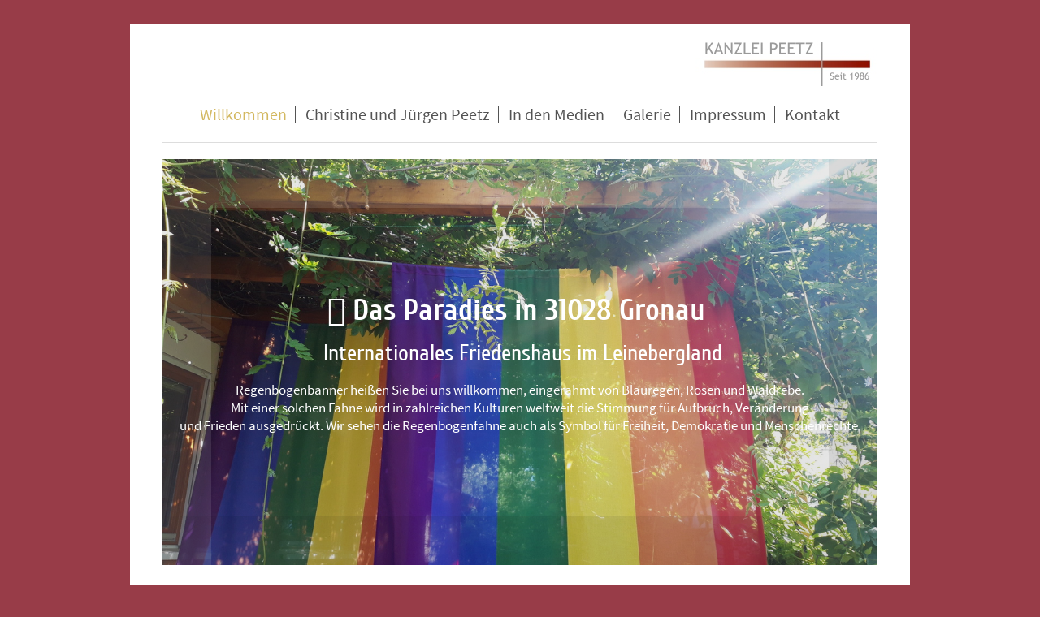

--- FILE ---
content_type: text/html; charset=UTF-8
request_url: https://www.kanzleipeetz.de/
body_size: 6506
content:
<!DOCTYPE html>
<html lang="de"  ><head prefix="og: http://ogp.me/ns# fb: http://ogp.me/ns/fb# business: http://ogp.me/ns/business#">
    <meta http-equiv="Content-Type" content="text/html; charset=utf-8"/>
    <meta name="generator" content="IONOS MyWebsite"/>
        
    <link rel="dns-prefetch" href="//cdn.website-start.de/"/>
    <link rel="dns-prefetch" href="//106.mod.mywebsite-editor.com"/>
    <link rel="dns-prefetch" href="https://106.sb.mywebsite-editor.com/"/>
    <link rel="shortcut icon" href="https://www.kanzleipeetz.de/s/misc/favicon.png?1344323663"/>
        <title>Kanzlei Peetz - Wir entwickeln Lösungen! - Willkommen</title>
    <style type="text/css">@media screen and (max-device-width: 1024px) {.diyw a.switchViewWeb {display: inline !important;}}</style>
    <style type="text/css">@media screen and (min-device-width: 1024px) {
            .mediumScreenDisabled { display:block }
            .smallScreenDisabled { display:block }
        }
        @media screen and (max-device-width: 1024px) { .mediumScreenDisabled { display:none } }
        @media screen and (max-device-width: 568px) { .smallScreenDisabled { display:none } }
                @media screen and (min-width: 1024px) {
            .mobilepreview .mediumScreenDisabled { display:block }
            .mobilepreview .smallScreenDisabled { display:block }
        }
        @media screen and (max-width: 1024px) { .mobilepreview .mediumScreenDisabled { display:none } }
        @media screen and (max-width: 568px) { .mobilepreview .smallScreenDisabled { display:none } }</style>
    <meta name="viewport" content="width=device-width, initial-scale=1, maximum-scale=1, minimal-ui"/>

<meta name="format-detection" content="telephone=no"/>
        <meta name="keywords" content="Leistungen, professionell"/>
            <meta name="description" content="Kanzlei Peetz in Gronau (Leine) bietet professionelle Leistungen an."/>
            <meta name="robots" content="index,follow"/>
        <link href="//cdn.website-start.de/templates/2116/style.css?1763478093678" rel="stylesheet" type="text/css"/>
    <link href="https://www.kanzleipeetz.de/s/style/theming.css?1703278027" rel="stylesheet" type="text/css"/>
    <link href="//cdn.website-start.de/app/cdn/min/group/web.css?1763478093678" rel="stylesheet" type="text/css"/>
<link href="//cdn.website-start.de/app/cdn/min/moduleserver/css/de_DE/common,shoppingbasket?1763478093678" rel="stylesheet" type="text/css"/>
    <link href="//cdn.website-start.de/app/cdn/min/group/mobilenavigation.css?1763478093678" rel="stylesheet" type="text/css"/>
    <link href="https://106.sb.mywebsite-editor.com/app/logstate2-css.php?site=208564073&amp;t=1768618400" rel="stylesheet" type="text/css"/>

<script type="text/javascript">
    /* <![CDATA[ */
var stagingMode = '';
    /* ]]> */
</script>
<script src="https://106.sb.mywebsite-editor.com/app/logstate-js.php?site=208564073&amp;t=1768618400"></script>

    <link href="//cdn.website-start.de/templates/2116/print.css?1763478093678" rel="stylesheet" media="print" type="text/css"/>
    <script type="text/javascript">
    /* <![CDATA[ */
    var systemurl = 'https://106.sb.mywebsite-editor.com/';
    var webPath = '/';
    var proxyName = '';
    var webServerName = 'www.kanzleipeetz.de';
    var sslServerUrl = 'https://www.kanzleipeetz.de';
    var nonSslServerUrl = 'http://www.kanzleipeetz.de';
    var webserverProtocol = 'http://';
    var nghScriptsUrlPrefix = '//106.mod.mywebsite-editor.com';
    var sessionNamespace = 'DIY_SB';
    var jimdoData = {
        cdnUrl:  '//cdn.website-start.de/',
        messages: {
            lightBox: {
    image : 'Bild',
    of: 'von'
}

        },
        isTrial: 0,
        pageId: 921251935    };
    var script_basisID = "208564073";

    diy = window.diy || {};
    diy.web = diy.web || {};

        diy.web.jsBaseUrl = "//cdn.website-start.de/s/build/";

    diy.context = diy.context || {};
    diy.context.type = diy.context.type || 'web';
    /* ]]> */
</script>

<script type="text/javascript" src="//cdn.website-start.de/app/cdn/min/group/web.js?1763478093678" crossorigin="anonymous"></script><script type="text/javascript" src="//cdn.website-start.de/s/build/web.bundle.js?1763478093678" crossorigin="anonymous"></script><script type="text/javascript" src="//cdn.website-start.de/app/cdn/min/group/mobilenavigation.js?1763478093678" crossorigin="anonymous"></script><script src="//cdn.website-start.de/app/cdn/min/moduleserver/js/de_DE/common,shoppingbasket?1763478093678"></script>
<script type="text/javascript" src="https://cdn.website-start.de/proxy/apps/z4fpz3/resource/dependencies/"></script><script type="text/javascript">
                    if (typeof require !== 'undefined') {
                        require.config({
                            waitSeconds : 10,
                            baseUrl : 'https://cdn.website-start.de/proxy/apps/z4fpz3/js/'
                        });
                    }
                </script><script type="text/javascript" src="//cdn.website-start.de/app/cdn/min/group/pfcsupport.js?1763478093678" crossorigin="anonymous"></script>    <meta property="og:type" content="business.business"/>
    <meta property="og:url" content="https://www.kanzleipeetz.de/"/>
    <meta property="og:title" content="Kanzlei Peetz - Wir entwickeln Lösungen! - Willkommen"/>
            <meta property="og:description" content="Kanzlei Peetz in Gronau (Leine) bietet professionelle Leistungen an."/>
                <meta property="og:image" content="https://www.kanzleipeetz.de/s/misc/logo.jpg?t=1766228264"/>
        <meta property="business:contact_data:country_name" content="Deutschland"/>
    
    
    
    
    
    
    
    
<link href="//cdn.website-start.de/sections/_res/public/common.css" rel="stylesheet" type="text/css"/><link href="//cdn.website-start.de/sections/promotions-1/public/style.css" rel="stylesheet" type="text/css"/><link href="//cdn.website-start.de/sections/highlights-1/public/style.css" rel="stylesheet" type="text/css"/></head>


<body class="body   startpage cc-pagemode-default diyfeNoSidebar diy-market-de_DE" data-pageid="921251935" id="page-921251935">
    
    <div class="diyw">
        <!-- master-2 -->
<div class="diyweb">
	
<nav id="diyfeMobileNav" class="diyfeCA diyfeCA2" role="navigation">
    <a title="Navigation aufklappen/zuklappen">Navigation aufklappen/zuklappen</a>
    <ul class="mainNav1"><li class="current hasSubNavigation"><a data-page-id="921251935" href="https://www.kanzleipeetz.de/" class="current level_1"><span>Willkommen</span></a><div class="diyfeDropDownSubList diyfeCA diyfeCA3"><ul class="mainNav2"></ul></div></li><li class=" hasSubNavigation"><a data-page-id="922117702" href="https://www.kanzleipeetz.de/christine-und-jürgen-peetz/" class=" level_1"><span>Christine und Jürgen Peetz</span></a><div class="diyfeDropDownSubList diyfeCA diyfeCA3"><ul class="mainNav2"></ul></div></li><li class=" hasSubNavigation"><a data-page-id="929595439" href="https://www.kanzleipeetz.de/in-den-medien/" class=" level_1"><span>In den Medien</span></a><div class="diyfeDropDownSubList diyfeCA diyfeCA3"><ul class="mainNav2"></ul></div></li><li class=" hasSubNavigation"><a data-page-id="929696165" href="https://www.kanzleipeetz.de/galerie/" class=" level_1"><span>Galerie</span></a><span class="diyfeDropDownSubOpener">&nbsp;</span><div class="diyfeDropDownSubList diyfeCA diyfeCA3"><ul class="mainNav2"><li class=" hasSubNavigation"><a data-page-id="929709944" href="https://www.kanzleipeetz.de/galerie/begegnunsfest-september-2023/" class=" level_2"><span>Begegnunsfest September 2023</span></a></li><li class=" hasSubNavigation"><a data-page-id="929709946" href="https://www.kanzleipeetz.de/galerie/lettland-2023/" class=" level_2"><span>Lettland 2023</span></a></li><li class=" hasSubNavigation"><a data-page-id="929709945" href="https://www.kanzleipeetz.de/galerie/begegnunsfest-mai-2023/" class=" level_2"><span>Begegnunsfest Mai 2023</span></a></li><li class=" hasSubNavigation"><a data-page-id="929696325" href="https://www.kanzleipeetz.de/galerie/gartenparadies/" class=" level_2"><span>Gartenparadies</span></a></li><li class=" hasSubNavigation"><a data-page-id="929706267" href="https://www.kanzleipeetz.de/galerie/begegnunsfest-juni-2022/" class=" level_2"><span>Begegnunsfest Juni 2022</span></a></li><li class=" hasSubNavigation"><a data-page-id="929706266" href="https://www.kanzleipeetz.de/galerie/begegnunsfest-mai-2022/" class=" level_2"><span>Begegnunsfest Mai 2022</span></a></li><li class=" hasSubNavigation"><a data-page-id="929696168" href="https://www.kanzleipeetz.de/galerie/begegnunsfest-oktober-2021/" class=" level_2"><span>Begegnunsfest Oktober 2021</span></a></li><li class=" hasSubNavigation"><a data-page-id="929696167" href="https://www.kanzleipeetz.de/galerie/begegnunsfest-september-2021/" class=" level_2"><span>Begegnunsfest September 2021</span></a></li><li class=" hasSubNavigation"><a data-page-id="929706291" href="https://www.kanzleipeetz.de/galerie/literaturtreffen-juni-2019/" class=" level_2"><span>Literaturtreffen Juni 2019</span></a></li><li class=" hasSubNavigation"><a data-page-id="929709947" href="https://www.kanzleipeetz.de/galerie/begegnungsfest-juli-2019/" class=" level_2"><span>Begegnungsfest Juli 2019</span></a></li><li class=" hasSubNavigation"><a data-page-id="922195325" href="https://www.kanzleipeetz.de/galerie/hildesheimer-hochzeitsmesse-2012/" class=" level_2"><span>Hildesheimer Hochzeitsmesse 2012</span></a></li><li class=" hasSubNavigation"><a data-page-id="922149990" href="https://www.kanzleipeetz.de/galerie/25-kanzleijubiläum-2011/" class=" level_2"><span>25. Kanzleijubiläum 2011</span></a></li><li class=" hasSubNavigation"><a data-page-id="928857691" href="https://www.kanzleipeetz.de/galerie/b2d-messe-2010/" class=" level_2"><span>B2D-Messe 2010</span></a></li></ul></div></li><li class=" hasSubNavigation"><a data-page-id="921251942" href="https://www.kanzleipeetz.de/impressum/" class=" level_1"><span>Impressum</span></a></li><li class=" hasSubNavigation"><a data-page-id="929696166" href="https://www.kanzleipeetz.de/kontakt/" class=" level_1"><span>Kontakt</span></a></li></ul></nav>
	<div class="diywebLogo">
		<div class="diywebLiveArea">
			<div class="diywebMainGutter">
				<div class="diyfeGE diyfeCA1">
						
    <style type="text/css" media="all">
        /* <![CDATA[ */
                .diyw #website-logo {
            text-align: right !important;
                        padding: 3px 0;
                    }
        
                /* ]]> */
    </style>

    <div id="website-logo">
            <a href="https://www.kanzleipeetz.de/"><img class="website-logo-image" width="224" src="https://www.kanzleipeetz.de/s/misc/logo.jpg?t=1766228266" alt=""/></a>

            
            </div>


				</div>
			</div>
		</div>
	</div>
	<div class="diywebNav diywebNavMain diywebNav1 diywebNavHorizontal">
		<div class="diywebLiveArea">
			<div class="diywebMainGutter">
				<div class="diyfeGE diyfeCA diyfeCA2">
					<div class="diywebGutter">
						<div class="webnavigation"><ul id="mainNav1" class="mainNav1"><li class="navTopItemGroup_1"><a data-page-id="921251935" href="https://www.kanzleipeetz.de/" class="current level_1"><span>Willkommen</span></a></li><li class="navTopItemGroup_2"><a data-page-id="922117702" href="https://www.kanzleipeetz.de/christine-und-jürgen-peetz/" class="level_1"><span>Christine und Jürgen Peetz</span></a></li><li class="navTopItemGroup_3"><a data-page-id="929595439" href="https://www.kanzleipeetz.de/in-den-medien/" class="level_1"><span>In den Medien</span></a></li><li class="navTopItemGroup_4"><a data-page-id="929696165" href="https://www.kanzleipeetz.de/galerie/" class="level_1"><span>Galerie</span></a></li><li class="navTopItemGroup_5"><a data-page-id="921251942" href="https://www.kanzleipeetz.de/impressum/" class="level_1"><span>Impressum</span></a></li><li class="navTopItemGroup_6"><a data-page-id="929696166" href="https://www.kanzleipeetz.de/kontakt/" class="level_1"><span>Kontakt</span></a></li></ul></div>
					</div>
				</div>
			</div>
		</div>
	</div>
	<div class="diywebContent">
		<div class="diywebLiveArea">
			<div class="diywebMainGutter">
			<div id="diywebAppContainer1st"></div>
				<div class="diyfeGridGroup diyfeCA diyfeCA1">
					<div class="diywebMain diyfeGE">
						<div class="diywebGutter">
							
        <div id="content_area">
        	<div id="content_start"></div>
        	
        
        <div id="matrix_1025084492" class="sortable-matrix" data-matrixId="1025084492"><div class="n module-type-section section-base-promotions-1 section-layout-promotion-center section-layout-cls-promotion section-layout-cls-center section-fullwidth-no section-style-roundness-4 section-style-extras-4 ">         <div id="s0172f22959f8fb6bab94a74e9334732a" class="section-wrapper section-has-background section-has-background-image section-has-no-loop-background section-cls-image-hidden section-cls-with-free-image section-cls-v-spaced section-cls-outline ">
                    <div class="section-bg-element-container" id="section_bg_element_5825255298">
            <div class="section-bg-element-inner " style=" background-image: url(https://www.kanzleipeetz.de/s/cc_images/cache_2494331473.jpg?t=1676987883); "></div>
                                    <div class="section-bg-shade" style="background-color: rgba(0,0,0,0.1);"></div>
        </div>
        
            <div class="section-content section-bg-white-contrast diyfeLiveArea">
                <div class="section-group section-group-content-wrapper-align ">
            <div class="section-group section-group-content-wrapper ">
            <div class="section-group section-group-content ">
            <div class="section-group section-group-text ">
            <div class="n module-type-header module-alias-sectionTitle "> <h1><span class="diyfeDecoration"> Das Paradies in 31028 Gronau </span></h1> </div><div class="n module-type-header module-alias-sectionSubTitle "> <h2><span class="diyfeDecoration"> Internationales Friedenshaus im Leinebergland</span></h2> </div><div class="n module-type-text module-alias-sectionDescription "> <p>Regenbogenbanner heißen Sie bei uns willkommen, eingerahmt von Blauregen, Rosen und Waldrebe.</p>
<p>Mit einer solchen Fahne wird in zahlreichen Kulturen weltweit die Stimmung für Aufbruch, Veränderung und Frieden ausgedrückt. Wir sehen die Regenbogenfahne auch als Symbol für Freiheit,
Demokratie und Menschenrechte.</p> </div>
        </div>
        </div>
        </div>
        </div>
            </div>
        </div> </div><div class="n module-type-spacer diyfeLiveArea "> <div class="the-spacer id5824446597" style="height: 30px;">
</div>
 </div><div class="n module-type-section section-base-highlights-1 section-layout-rows-big section-layout-cls-rows section-layout-cls-big section-fullwidth-no ">         <div id="sb8b9e3b89ad2a9da938aecb5280c0feb" class="section-wrapper section-has-background section-has-background-color section-has-loop-background section-cls-v-spaced section-cls-adjust-for-loop-shadow ">
                    <div class="section-bg-element-container" id="section_bg_element_5824452445">
            <div class="section-bg-element-inner " style=" background-color: rgba(169,168,168,1);"></div>
            
        </div>
        
            <div class="section-content section-bg-white-contrast diyfeLiveArea">
                <div class="section-group section-group-sectionHeader h1-align">
            <div class="n module-type-header module-alias-sectionTitle "> <h1><span class="diyfeDecoration">Was wir, Christine und Jürgen Peetz, machen und wollen</span></h1> </div><div class="n module-type-text module-alias-sectionDescription "> <p><span style="font-size:16px"><span style="color:#FFFFFF">Uns geht es um die Gestaltung eines Erlebens-Ortes, der den Bedürfnissen von Menschen mit offener Haltung begegnet. Unser Angebot
richtet sich an sympathische empathische aufgeschlossene aufmerksame rücksichtsvolle Menschen. Und so gibt es auch kein fertiges Konzept, sondern vielmehr die Einladung besonders an Suchende,
Neugierige, Enttäuschte… mit ihren Fragen, ihren Zweifeln, ihrer Hoffnung und ihrer Sehnsucht diesen Freiraum für sich in Anspruch zu nehmen. Suchbewegungen sind willkommen und Ansporn, gemeinsam
auch durchaus konfrontativ neue Antworten auf die aktuellen Fragen zu finden! Ein Wesensmerkmal vom Friedenshaus soll sein, Menschen einzuladen, die ihre Kompetenzen und Gaben gestaltend einbringen
wollen, um die Vielfalt zu bereichern, die  weltanschaulich suchend Freude daran haben, das jeweils Fremde zu entdecken und gemeinsam Perspektiven zu entwickeln, interreligiös und
interkulturell gern international.</span></span></p>
<p> </p> </div>
        </div><div class="n module-type-sectionContainer module-alias-content section-has-no-background">             <div class="section-wrapper ">
                        <div class="section-bg-element-container" id="section_bg_element_5824452448">
            <div class="section-bg-element-inner "></div>
            
        </div>
        
                <div class="section-content section-bg-no-contrast">
                    <div class="section-extras-element"></div>
                    <div class="section-group section-group-loopContainer section-cls-display-rows section-cls-card loop-same-size section-cls-b-3 section-cls-c-3 section-cls-even-distribution">
            <div class="n module-type-sectionContainer module-alias-loop loop-same-size section-row-1 section-pos-n1 section-no-1 section-rc3 section-pos-odd section-pos-first section-lb3 section-has-background section-has-background-color section-cls-display-rows section-cls-card">             <div class="section-wrapper diyfeArea diyfeColor1">
                        <div class="section-bg-element-container" id="section_bg_element_5824452449">
            <div class="section-bg-element-inner diyfeArea diyfeColor1"></div>
            
        </div>
        
                <div class="section-content section-bg-no-contrast">
                    <div class="section-extras-element"></div>
                    <div class="section-group section-group-c1 section-cls-not-cover">
            <div class="n module-type-imageSubtitle module-alias-loopImage "> <div class="clearover imageSubtitle imageFitWidth" id="imageSubtitle-5824452450">
    <div class="align-container " style="">
        <a class="imagewrapper" href="https://www.kanzleipeetz.de/s/cc_images/teaserbox_2492223728.jpeg?t=1675770545" rel="lightbox[5824452450]">
            <img id="image_2492223728" src="https://www.kanzleipeetz.de/s/cc_images/cache_2492223728.jpeg?t=1675770545" alt="" style="; height:auto"/>
        </a>

        
    </div>

</div>

<script type="text/javascript">
//<![CDATA[
jQuery(function($) {
    var $target = $('#imageSubtitle-5824452450');

    if ($.fn.swipebox && Modernizr.touch) {
        $target
            .find('a[rel*="lightbox"]')
            .addClass('swipebox')
            .swipebox();
    } else {
        $target.tinyLightbox({
            item: 'a[rel*="lightbox"]',
            cycle: false,
            hideNavigation: true
        });
    }
});
//]]>
</script>
 </div>
        </div>        <div class="section-group section-group-c2 section-cls-display-rows">
            <div class="n module-type-header module-alias-loopTitle "> <h2><span class="diyfeDecoration">Friedenskinder</span></h2> </div><div class="n module-type-text module-alias-loopSubTitle section-cls-big-text"> <p>in einer Tagesbetreuungsgruppe</p> </div>        <div class="section-group section-group-loopButtonWrapper ">
            <div class="n module-type-button module-alias-loopButton section-cls-button-variant-1"> <div class="module-button-container">
    <a href="https://www.kanzleipeetz.de/willkommen/friedenskinder/" class="diyfeLinkAsButton">Neugierig?</a></div>
 </div>
        </div>
        </div>
                </div>
            </div> </div><div class="n module-type-sectionContainer module-alias-loop loop-same-size section-row-1 section-pos-n2 section-no-2 section-rc3 section-pos-even section-lb3 section-has-background section-has-background-color section-cls-display-rows section-cls-card">             <div class="section-wrapper diyfeArea diyfeColor1">
                        <div class="section-bg-element-container" id="section_bg_element_5824452455">
            <div class="section-bg-element-inner diyfeArea diyfeColor1"></div>
            
        </div>
        
                <div class="section-content section-bg-no-contrast">
                    <div class="section-extras-element"></div>
                    <div class="section-group section-group-c1 section-cls-not-cover">
            <div class="n module-type-imageSubtitle module-alias-loopImage "> <div class="clearover imageSubtitle imageFitWidth" id="imageSubtitle-5824452456">
    <div class="align-container " style="">
        <a class="imagewrapper" href="https://www.kanzleipeetz.de/s/cc_images/teaserbox_2492223729.JPG?t=1644314081" rel="lightbox[5824452456]">
            <img id="image_2492223729" src="https://www.kanzleipeetz.de/s/cc_images/cache_2492223729.JPG?t=1644314081" alt="" style="; height:auto"/>
        </a>

        
    </div>

</div>

<script type="text/javascript">
//<![CDATA[
jQuery(function($) {
    var $target = $('#imageSubtitle-5824452456');

    if ($.fn.swipebox && Modernizr.touch) {
        $target
            .find('a[rel*="lightbox"]')
            .addClass('swipebox')
            .swipebox();
    } else {
        $target.tinyLightbox({
            item: 'a[rel*="lightbox"]',
            cycle: false,
            hideNavigation: true
        });
    }
});
//]]>
</script>
 </div>
        </div>        <div class="section-group section-group-c2 section-cls-display-rows">
            <div class="n module-type-header module-alias-loopTitle "> <h2><span class="diyfeDecoration">Friedensmenschen</span></h2> </div><div class="n module-type-text module-alias-loopSubTitle section-cls-big-text"> <p>international, interkulturell, interreligiös</p> </div>        <div class="section-group section-group-loopButtonWrapper ">
            <div class="n module-type-button module-alias-loopButton section-cls-button-variant-1"> <div class="module-button-container">
    <a href="https://www.kanzleipeetz.de/willkommen/friedensmenschen/" class="diyfeLinkAsButton">Neugierig?</a></div>
 </div>
        </div>
        </div>
                </div>
            </div> </div><div class="n module-type-sectionContainer module-alias-loop loop-same-size section-row-1 section-pos-n3 section-no-3 section-rc3 section-pos-odd section-pos-m3 section-pos-last section-lb3 section-has-background section-has-background-color section-cls-display-rows section-cls-card">             <div class="section-wrapper diyfeArea diyfeColor1">
                        <div class="section-bg-element-container" id="section_bg_element_5824452461">
            <div class="section-bg-element-inner diyfeArea diyfeColor1"></div>
            
        </div>
        
                <div class="section-content section-bg-no-contrast">
                    <div class="section-extras-element"></div>
                    <div class="section-group section-group-c1 section-cls-not-cover">
            <div class="n module-type-imageSubtitle module-alias-loopImage "> <div class="clearover imageSubtitle imageFitWidth" id="imageSubtitle-5824452462">
    <div class="align-container " style="">
        <a class="imagewrapper" href="https://www.kanzleipeetz.de/s/cc_images/teaserbox_2492223730.JPG?t=1647817654" rel="lightbox[5824452462]">
            <img id="image_2492223730" src="https://www.kanzleipeetz.de/s/cc_images/cache_2492223730.JPG?t=1647817654" alt="" style="; height:auto"/>
        </a>

        
    </div>

</div>

<script type="text/javascript">
//<![CDATA[
jQuery(function($) {
    var $target = $('#imageSubtitle-5824452462');

    if ($.fn.swipebox && Modernizr.touch) {
        $target
            .find('a[rel*="lightbox"]')
            .addClass('swipebox')
            .swipebox();
    } else {
        $target.tinyLightbox({
            item: 'a[rel*="lightbox"]',
            cycle: false,
            hideNavigation: true
        });
    }
});
//]]>
</script>
 </div>
        </div>        <div class="section-group section-group-c2 section-cls-display-rows">
            <div class="n module-type-header module-alias-loopTitle "> <h2><span class="diyfeDecoration">Wandelgarten</span></h2> </div><div class="n module-type-text module-alias-loopSubTitle section-cls-big-text"> <p>ein natürliches Refugium</p> </div>        <div class="section-group section-group-loopButtonWrapper ">
            <div class="n module-type-button module-alias-loopButton section-cls-button-variant-1"> <div class="module-button-container">
    <a href="https://www.kanzleipeetz.de/willkommen/wandelgarten/" class="diyfeLinkAsButton">Neugierig?</a></div>
 </div>
        </div>
        </div>
                </div>
            </div> </div>
        </div>
                </div>
            </div> </div>
            </div>
        </div> </div><div class="n module-type-section section-base-highlights-1 section-layout-rows-big section-layout-cls-rows section-layout-cls-big section-fullwidth-no ">         <div id="s0fc0916215467f953c757c7a205ed655" class="section-wrapper section-has-background section-has-background-color section-has-loop-background section-cls-v-spaced section-cls-adjust-for-loop-shadow ">
                    <div class="section-bg-element-container" id="section_bg_element_5824453162">
            <div class="section-bg-element-inner " style=" background-color: rgba(169,168,168,1);"></div>
            
        </div>
        
            <div class="section-content section-bg-white-contrast diyfeLiveArea">
                <div class="n module-type-sectionContainer module-alias-content section-has-no-background">             <div class="section-wrapper ">
                        <div class="section-bg-element-container" id="section_bg_element_5824453165">
            <div class="section-bg-element-inner "></div>
            
        </div>
        
                <div class="section-content section-bg-no-contrast">
                    <div class="section-extras-element"></div>
                    <div class="section-group section-group-loopContainer section-cls-display-rows section-cls-card loop-same-size section-cls-b-3 section-cls-c-3 section-cls-even-distribution">
            <div class="n module-type-sectionContainer module-alias-loop loop-same-size section-row-1 section-pos-n1 section-no-1 section-rc3 section-pos-odd section-pos-first section-lb3 section-has-background section-has-background-color section-cls-display-rows section-cls-card">             <div class="section-wrapper diyfeArea diyfeColor1">
                        <div class="section-bg-element-container" id="section_bg_element_5824453166">
            <div class="section-bg-element-inner diyfeArea diyfeColor1"></div>
            
        </div>
        
                <div class="section-content section-bg-no-contrast">
                    <div class="section-extras-element"></div>
                    <div class="section-group section-group-c1 section-cls-not-cover">
            <div class="n module-type-imageSubtitle module-alias-loopImage "> <div class="clearover imageSubtitle imageFitWidth" id="imageSubtitle-5824453167">
    <div class="align-container " style="">
        <a class="imagewrapper" href="https://www.kanzleipeetz.de/s/cc_images/teaserbox_2492224719.JPG?t=1683582229" rel="lightbox[5824453167]">
            <img id="image_2492224719" src="https://www.kanzleipeetz.de/s/cc_images/cache_2492224719.JPG?t=1683582229" alt="" style="; height:auto"/>
        </a>

        
    </div>

</div>

<script type="text/javascript">
//<![CDATA[
jQuery(function($) {
    var $target = $('#imageSubtitle-5824453167');

    if ($.fn.swipebox && Modernizr.touch) {
        $target
            .find('a[rel*="lightbox"]')
            .addClass('swipebox')
            .swipebox();
    } else {
        $target.tinyLightbox({
            item: 'a[rel*="lightbox"]',
            cycle: false,
            hideNavigation: true
        });
    }
});
//]]>
</script>
 </div>
        </div>        <div class="section-group section-group-c2 section-cls-display-rows">
            <div class="n module-type-header module-alias-loopTitle "> <h2><span class="diyfeDecoration">Kreatives Gestalten</span></h2> </div><div class="n module-type-text module-alias-loopSubTitle section-cls-big-text"> <p>mit gebrauchten Materialien</p> </div>        <div class="section-group section-group-loopButtonWrapper ">
            <div class="n module-type-button module-alias-loopButton section-cls-button-variant-1"> <div class="module-button-container">
    <a href="https://www.kanzleipeetz.de/willkommen/kreatives-gestalten/" class="diyfeLinkAsButton">Neugierig?</a></div>
 </div>
        </div>
        </div>
                </div>
            </div> </div><div class="n module-type-sectionContainer module-alias-loop loop-same-size section-row-1 section-pos-n2 section-no-2 section-rc3 section-pos-even section-lb3 section-has-background section-has-background-color section-cls-display-rows section-cls-card">             <div class="section-wrapper diyfeArea diyfeColor1">
                        <div class="section-bg-element-container" id="section_bg_element_5824453172">
            <div class="section-bg-element-inner diyfeArea diyfeColor1"></div>
            
        </div>
        
                <div class="section-content section-bg-no-contrast">
                    <div class="section-extras-element"></div>
                    <div class="section-group section-group-c1 section-cls-not-cover">
            <div class="n module-type-imageSubtitle module-alias-loopImage "> <div class="clearover imageSubtitle imageFitWidth" id="imageSubtitle-5824453173">
    <div class="align-container " style="">
        <a class="imagewrapper" href="https://www.kanzleipeetz.de/s/cc_images/teaserbox_2492224720.jpg?t=1647817744" rel="lightbox[5824453173]">
            <img id="image_2492224720" src="https://www.kanzleipeetz.de/s/cc_images/cache_2492224720.jpg?t=1647817744" alt="" style="; height:auto"/>
        </a>

        
    </div>

</div>

<script type="text/javascript">
//<![CDATA[
jQuery(function($) {
    var $target = $('#imageSubtitle-5824453173');

    if ($.fn.swipebox && Modernizr.touch) {
        $target
            .find('a[rel*="lightbox"]')
            .addClass('swipebox')
            .swipebox();
    } else {
        $target.tinyLightbox({
            item: 'a[rel*="lightbox"]',
            cycle: false,
            hideNavigation: true
        });
    }
});
//]]>
</script>
 </div>
        </div>        <div class="section-group section-group-c2 section-cls-display-rows">
            <div class="n module-type-header module-alias-loopTitle "> <h2><span class="diyfeDecoration">Leben</span></h2> </div><div class="n module-type-text module-alias-loopSubTitle section-cls-big-text"> <p>einfach und maßvoll</p> </div>        <div class="section-group section-group-loopButtonWrapper ">
            <div class="n module-type-button module-alias-loopButton section-cls-button-variant-1"> <div class="module-button-container">
    <a href="https://www.kanzleipeetz.de/willkommen/leben/" class="diyfeLinkAsButton">Neugierig?</a></div>
 </div>
        </div>
        </div>
                </div>
            </div> </div><div class="n module-type-sectionContainer module-alias-loop loop-same-size section-row-1 section-pos-n3 section-no-3 section-rc3 section-pos-odd section-pos-m3 section-pos-last section-lb3 section-has-background section-has-background-color section-cls-display-rows section-cls-card">             <div class="section-wrapper diyfeArea diyfeColor1">
                        <div class="section-bg-element-container" id="section_bg_element_5824453178">
            <div class="section-bg-element-inner diyfeArea diyfeColor1"></div>
            
        </div>
        
                <div class="section-content section-bg-no-contrast">
                    <div class="section-extras-element"></div>
                    <div class="section-group section-group-c1 section-cls-not-cover">
            <div class="n module-type-imageSubtitle module-alias-loopImage "> <div class="clearover imageSubtitle imageFitWidth" id="imageSubtitle-5824453179">
    <div class="align-container " style="">
        <a class="imagewrapper" href="https://www.kanzleipeetz.de/s/cc_images/teaserbox_2492476606.JPG?t=1675630562" rel="lightbox[5824453179]">
            <img id="image_2492476606" src="https://www.kanzleipeetz.de/s/cc_images/cache_2492476606.JPG?t=1675630562" alt="" style="; height:auto"/>
        </a>

        
    </div>

</div>

<script type="text/javascript">
//<![CDATA[
jQuery(function($) {
    var $target = $('#imageSubtitle-5824453179');

    if ($.fn.swipebox && Modernizr.touch) {
        $target
            .find('a[rel*="lightbox"]')
            .addClass('swipebox')
            .swipebox();
    } else {
        $target.tinyLightbox({
            item: 'a[rel*="lightbox"]',
            cycle: false,
            hideNavigation: true
        });
    }
});
//]]>
</script>
 </div>
        </div>        <div class="section-group section-group-c2 section-cls-display-rows">
            <div class="n module-type-header module-alias-loopTitle "> <h2><span class="diyfeDecoration">Sprache</span></h2> </div><div class="n module-type-text module-alias-loopSubTitle section-cls-big-text"> <p>woher und wohin</p> </div>        <div class="section-group section-group-loopButtonWrapper ">
            <div class="n module-type-button module-alias-loopButton section-cls-button-variant-1"> <div class="module-button-container">
    <a href="https://www.kanzleipeetz.de/willkommen/sprache/" class="diyfeLinkAsButton">Neugierig?</a></div>
 </div>
        </div>
        </div>
                </div>
            </div> </div>
        </div>
                </div>
            </div> </div>
            </div>
        </div> </div><div class="n module-type-spacer diyfeLiveArea "> <div class="the-spacer id5824564727" style="height: 60px;">
</div>
 </div><div class="n module-type-htmlCode diyfeLiveArea "> <div class="mediumScreenDisabled"><script type="text/javascript">if (window.jQuery) {window.jQuery_1and1 = window.jQuery;}</script><footer style="background:#D7D2CE"><br/>
<h4 style="text-align:center">Christine und Jürgen Peetz © 2023</h4>
<p style="text-align:center"><i>Alle Rechte vorbehalten.</i></p>
<br/>
   
<p style="text-align:left">    Bereitgestellt von <a title="nebiye@oztas.de" href="mailto:&quot;nebiye@oztas.de&quot;">Nebiye Öztas</a></p>
<br/></footer><script type="text/javascript">if (window.jQuery_1and1) {window.jQuery = window.jQuery_1and1;}</script></div> </div></div>
        
        
        </div>
						</div>
					</div>
					<div class="diywebSecondary diyfeGE diyfeCA diyfeCA3">
						<div class="diywebNav diywebNav23 diywebHideOnSmall">
							<div class="diyfeGE">
								<div class="diywebGutter">
									<div class="webnavigation"></div>
								</div>
							</div>
						</div>
						<div class="diywebSidebar">
							<div class="diyfeGE">
								<div class="diywebGutter">
									
								</div>
							</div>
						</div>
					</div>
				</div>
			</div>
		</div>
	</div>
	<div class="diywebFooter">
		<div class="diywebLiveArea">
			<div class="diywebMainGutter">
				<div class="diyfeGE diyfeCA diyfeCA4">
					<div class="diywebGutter">
						<div class="webnavigation"></div>
						<div id="contentfooter">
    <div class="leftrow">
                        <a rel="nofollow" href="javascript:window.print();">
                    <img class="inline" height="14" width="18" src="//cdn.website-start.de/s/img/cc/printer.gif" alt=""/>
                    Druckversion                </a> <span class="footer-separator">|</span>
                <a href="https://www.kanzleipeetz.de/sitemap/">Sitemap</a>
                        <br/>  
            </div>
    <script type="text/javascript">
        window.diy.ux.Captcha.locales = {
            generateNewCode: 'Neuen Code generieren',
            enterCode: 'Bitte geben Sie den Code ein'
        };
        window.diy.ux.Cap2.locales = {
            generateNewCode: 'Neuen Code generieren',
            enterCode: 'Bitte geben Sie den Code ein'
        };
    </script>
    <div class="rightrow">
                    <span class="loggedout">
                <a rel="nofollow" id="login" href="https://login.1and1-editor.com/208564073/www.kanzleipeetz.de/de?pageId=921251935">
                    Login                </a>
            </span>
                <p><a class="diyw switchViewWeb" href="javascript:switchView('desktop');">Webansicht</a><a class="diyw switchViewMobile" href="javascript:switchView('mobile');">Mobile-Ansicht</a></p>
                <span class="loggedin">
            <a rel="nofollow" id="logout" href="https://106.sb.mywebsite-editor.com/app/cms/logout.php">Logout</a> <span class="footer-separator">|</span>
            <a rel="nofollow" id="edit" href="https://106.sb.mywebsite-editor.com/app/208564073/921251935/">Seite bearbeiten</a>
        </span>
    </div>
</div>
            <div id="loginbox" class="hidden">
                <script type="text/javascript">
                    /* <![CDATA[ */
                    function forgotpw_popup() {
                        var url = 'https://passwort.1und1.de/xml/request/RequestStart';
                        fenster = window.open(url, "fenster1", "width=600,height=400,status=yes,scrollbars=yes,resizable=yes");
                        // IE8 doesn't return the window reference instantly or at all.
                        // It may appear the call failed and fenster is null
                        if (fenster && fenster.focus) {
                            fenster.focus();
                        }
                    }
                    /* ]]> */
                </script>
                                <img class="logo" src="//cdn.website-start.de/s/img/logo.gif" alt="IONOS" title="IONOS"/>

                <div id="loginboxOuter"></div>
            </div>
        

					</div>
				</div>
			</div>
		</div>
	</div>
</div>
    </div>

    
    </body>


<!-- rendered at Sat, 20 Dec 2025 11:57:46 +0100 -->
</html>
